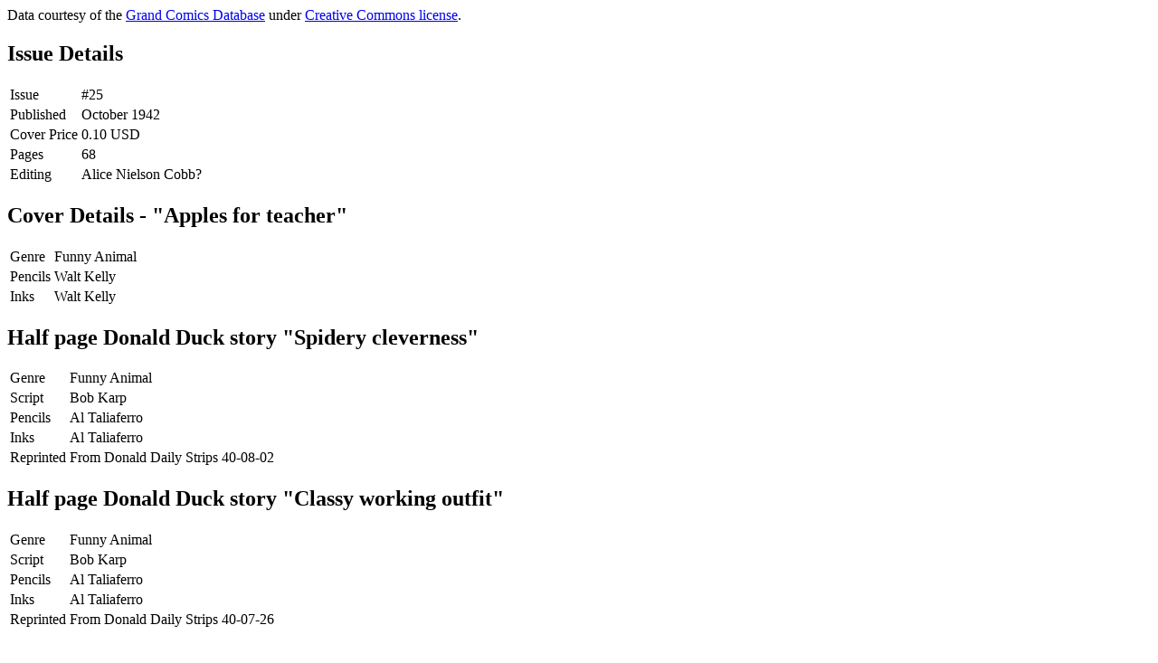

--- FILE ---
content_type: text/html;charset=UTF-8
request_url: https://www.mycomicshop.com/ajax/tab_issuecontent?IVID=6895811
body_size: 1471
content:


























	




	
	

 






	

	



<div class="tabcontents issuecontents">



<div class="attribution">Data courtesy of the <a href="http://www.comics.org/issue/2477/">Grand Comics Database</a>
under <a href="http://creativecommons.org/licenses/by/3.0/">Creative Commons license</a>.</div>
<h2>Issue Details</h2>
<table class="namevaluelist">

	<tr>
	<td class="rowlabel">Issue</td> 
	<td>
		#25
	</td>
	</tr>



	<tr>
	<td class="rowlabel">Published</td>
	<td>October 1942</td>
	</tr>





	<tr>
	<td class="rowlabel">Cover Price</td>
	<td>0.10 USD</td>
	</tr>



	<tr>
	<td class="rowlabel">Pages</td>
	<td>68</td>
	</tr>



	<tr>
	<td class="rowlabel">Editing</td>
	<td>Alice Nielson Cobb?</td>
	</tr>



</table>







	<h2>
	
		
			Cover Details - "Apples for teacher"
		
	
	</h2>


<table class="namevaluelist">



	<tr>
	<td class="rowlabel">Genre</td>
	<td>Funny Animal</td>
	</tr>



	<tr>
	<td class="rowlabel">Pencils</td>
	<td>Walt Kelly</td>
	</tr>


	<tr>
	<td class="rowlabel">Inks</td>
	<td>Walt Kelly</td>
	</tr>






</table>
	



	<h2> 
	
		Half page
	
	
		Donald Duck
	
	story
	
		
			"Spidery cleverness"
		
	
	</h2>


<table class="namevaluelist">



	<tr>
	<td class="rowlabel">Genre</td>
	<td>Funny Animal</td>
	</tr>


	<tr>
	<td class="rowlabel">Script</td>
	<td>Bob Karp</td>
	</tr>


	<tr>
	<td class="rowlabel">Pencils</td>
	<td>Al Taliaferro</td>
	</tr>


	<tr>
	<td class="rowlabel">Inks</td>
	<td>Al Taliaferro</td>
	</tr>






	<tr>
	<td class="rowlabel">Reprinted</td>
	<td>From Donald Daily Strips 40-08-02</td>
	</tr>

</table>
	



	<h2> 
	
		Half page
	
	
		Donald Duck
	
	story
	
		
			"Classy working outfit"
		
	
	</h2>


<table class="namevaluelist">



	<tr>
	<td class="rowlabel">Genre</td>
	<td>Funny Animal</td>
	</tr>


	<tr>
	<td class="rowlabel">Script</td>
	<td>Bob Karp</td>
	</tr>


	<tr>
	<td class="rowlabel">Pencils</td>
	<td>Al Taliaferro</td>
	</tr>


	<tr>
	<td class="rowlabel">Inks</td>
	<td>Al Taliaferro</td>
	</tr>






	<tr>
	<td class="rowlabel">Reprinted</td>
	<td>From Donald Daily Strips 40-07-26</td>
	</tr>

</table>
	



	<h2> 
	
		Half page
	
	
		Donald Duck
	
	story
	
		
			"On the Rebound"
		
	
	</h2>


<table class="namevaluelist">



	<tr>
	<td class="rowlabel">Genre</td>
	<td>Funny Animal</td>
	</tr>


	<tr>
	<td class="rowlabel">Script</td>
	<td>Bob Karp</td>
	</tr>


	<tr>
	<td class="rowlabel">Pencils</td>
	<td>Al Taliaferro</td>
	</tr>


	<tr>
	<td class="rowlabel">Inks</td>
	<td>Al Taliaferro</td>
	</tr>






	<tr>
	<td class="rowlabel">Reprinted</td>
	<td>From Donald Daily Strips 40-07-31</td>
	</tr>

</table>
	



	<h2> 
	
		Half page
	
	
		Donald Duck
	
	story
	
		
			"Too annoying service"
		
	
	</h2>


<table class="namevaluelist">



	<tr>
	<td class="rowlabel">Genre</td>
	<td>Funny Animal</td>
	</tr>


	<tr>
	<td class="rowlabel">Script</td>
	<td>Bob Karp</td>
	</tr>


	<tr>
	<td class="rowlabel">Pencils</td>
	<td>Al Taliaferro</td>
	</tr>


	<tr>
	<td class="rowlabel">Inks</td>
	<td>Al Taliaferro</td>
	</tr>






	<tr>
	<td class="rowlabel">Reprinted</td>
	<td>From Donald Daily Strips 40-08-12</td>
	</tr>

</table>
	



	<h2> 
	
		Half page
	
	
		Donald Duck
	
	story
	
		
			"gets stuck inside mailbox"
		
	
	</h2>


<table class="namevaluelist">



	<tr>
	<td class="rowlabel">Genre</td>
	<td>Funny Animal</td>
	</tr>


	<tr>
	<td class="rowlabel">Script</td>
	<td>Bob Karp</td>
	</tr>


	<tr>
	<td class="rowlabel">Pencils</td>
	<td>Al Taliaferro</td>
	</tr>


	<tr>
	<td class="rowlabel">Inks</td>
	<td>Al Taliaferro</td>
	</tr>






	<tr>
	<td class="rowlabel">Reprinted</td>
	<td>From Donald Daily Strips 40-08-05</td>
	</tr>

</table>
	



	<h2> 
	
		Half page
	
	
		Donald Duck
	
	story
	
		
			"The Good Samaritan!"
		
	
	</h2>


<table class="namevaluelist">



	<tr>
	<td class="rowlabel">Genre</td>
	<td>Funny Animal</td>
	</tr>


	<tr>
	<td class="rowlabel">Script</td>
	<td>Bob Karp</td>
	</tr>


	<tr>
	<td class="rowlabel">Pencils</td>
	<td>Al Taliaferro</td>
	</tr>


	<tr>
	<td class="rowlabel">Inks</td>
	<td>Al Taliaferro</td>
	</tr>






	<tr>
	<td class="rowlabel">Reprinted</td>
	<td>From Donald Daily Strips 40-08-13</td>
	</tr>

</table>
	



	<h2> 
	
		Half page
	
	
		Donald Duck
	
	story
	
		
			"Biking in the boxing ring"
		
	
	</h2>


<table class="namevaluelist">



	<tr>
	<td class="rowlabel">Genre</td>
	<td>Funny Animal</td>
	</tr>


	<tr>
	<td class="rowlabel">Script</td>
	<td>Bob Karp</td>
	</tr>


	<tr>
	<td class="rowlabel">Pencils</td>
	<td>Al Taliaferro</td>
	</tr>


	<tr>
	<td class="rowlabel">Inks</td>
	<td>Al Taliaferro</td>
	</tr>






	<tr>
	<td class="rowlabel">Reprinted</td>
	<td>From Donald Daily Strips 40-08-07</td>
	</tr>

</table>
	



	<h2> 
	
		Half page
	
	
		Donald Duck
	
	story
	
		
			"Car demonstration"
		
	
	</h2>


<table class="namevaluelist">



	<tr>
	<td class="rowlabel">Genre</td>
	<td>Funny Animal</td>
	</tr>


	<tr>
	<td class="rowlabel">Script</td>
	<td>Bob Karp</td>
	</tr>


	<tr>
	<td class="rowlabel">Pencils</td>
	<td>Al Taliaferro</td>
	</tr>


	<tr>
	<td class="rowlabel">Inks</td>
	<td>Al Taliaferro</td>
	</tr>






	<tr>
	<td class="rowlabel">Reprinted</td>
	<td>From Donald Daily Strips 40-07-30</td>
	</tr>

</table>
	



	<h2> 
	
		Half page
	
	
		Donald Duck
	
	story
	
		
			"A Drink on the House"
		
	
	</h2>


<table class="namevaluelist">



	<tr>
	<td class="rowlabel">Genre</td>
	<td>Funny Animal</td>
	</tr>


	<tr>
	<td class="rowlabel">Script</td>
	<td>Bob Karp</td>
	</tr>


	<tr>
	<td class="rowlabel">Pencils</td>
	<td>Al Taliaferro</td>
	</tr>


	<tr>
	<td class="rowlabel">Inks</td>
	<td>Al Taliaferro</td>
	</tr>






	<tr>
	<td class="rowlabel">Reprinted</td>
	<td>From Donald Daily Strips 40-07-29</td>
	</tr>

</table>
	



	<h2> 
	
		Half page
	
	
		Donald Duck
	
	story
	
		
			"Get the paint or the money"
		
	
	</h2>


<table class="namevaluelist">



	<tr>
	<td class="rowlabel">Genre</td>
	<td>Funny Animal</td>
	</tr>


	<tr>
	<td class="rowlabel">Script</td>
	<td>Bob Karp</td>
	</tr>


	<tr>
	<td class="rowlabel">Pencils</td>
	<td>Al Taliaferro</td>
	</tr>


	<tr>
	<td class="rowlabel">Inks</td>
	<td>Al Taliaferro</td>
	</tr>






	<tr>
	<td class="rowlabel">Reprinted</td>
	<td>From Donald Daily Strips 40-07-25</td>
	</tr>

</table>
	



	<h2> 
	
		Half page
	
	
		Donald Duck
	
	story
	
		
			"Flat tire when driving out into street"
		
	
	</h2>


<table class="namevaluelist">



	<tr>
	<td class="rowlabel">Genre</td>
	<td>Funny Animal</td>
	</tr>


	<tr>
	<td class="rowlabel">Script</td>
	<td>Bob Karp</td>
	</tr>


	<tr>
	<td class="rowlabel">Pencils</td>
	<td>Al Taliaferro</td>
	</tr>


	<tr>
	<td class="rowlabel">Inks</td>
	<td>Al Taliaferro</td>
	</tr>






	<tr>
	<td class="rowlabel">Reprinted</td>
	<td>From Donald Daily Strips 40-08-03</td>
	</tr>

</table>
	



	<h2> 
	
		Half page
	
	
		Donald Duck
	
	story
	
		
			"The Tide Turns!"
		
	
	</h2>


<table class="namevaluelist">



	<tr>
	<td class="rowlabel">Genre</td>
	<td>Funny Animal</td>
	</tr>


	<tr>
	<td class="rowlabel">Script</td>
	<td>Bob Karp</td>
	</tr>


	<tr>
	<td class="rowlabel">Pencils</td>
	<td>Al Taliaferro</td>
	</tr>


	<tr>
	<td class="rowlabel">Inks</td>
	<td>Al Taliaferro</td>
	</tr>






	<tr>
	<td class="rowlabel">Reprinted</td>
	<td>From Donald Daily Strips 40-08-14</td>
	</tr>

</table>
	



	<h2> 
	
		1 page
	
	
		Mickey Mouse
	
	story
	
		
			"Not a Thought for Goofy"
		
	
	</h2>


<table class="namevaluelist">



	<tr>
	<td class="rowlabel">Genre</td>
	<td>Funny Animal</td>
	</tr>









	<tr>
	<td class="rowlabel">Reprinted</td>
	<td>From Mickey Sunday strips 41</td>
	</tr>

</table>
	



	<h2> 
	
		1 page
	
	
		Mickey Mouse
	
	story
	
		
			"Double Trouble"
		
	
	</h2>


<table class="namevaluelist">



	<tr>
	<td class="rowlabel">Genre</td>
	<td>Funny Animal</td>
	</tr>









	<tr>
	<td class="rowlabel">Reprinted</td>
	<td>From Mickey Sunday strips 41</td>
	</tr>

</table>
	



	<h2> 
	
		3 page
	
	
	text story
	
		
			"The Vanishing Recruit"
		
	
	</h2>


<table class="namevaluelist">








	<tr>
	<td class="rowlabel">Letters</td>
	<td>typeset</td>
	</tr>




</table>
	



	<h2> 
	
		19 page
	
	
		Bucky Bug
	
	story
	
		
			"War with the Flies"
		
	
	</h2>


<table class="namevaluelist">




	<tr>
	<td class="rowlabel">Script</td>
	<td>Earl Duvall; Ted Osborne</td>
	</tr>


	<tr>
	<td class="rowlabel">Pencils</td>
	<td>Al Taliaferro</td>
	</tr>


	<tr>
	<td class="rowlabel">Inks</td>
	<td>Al Taliaferro</td>
	</tr>





	<tr>
	<td class="rowlabel">Notes</td>
	<td>Part 2</td>
	</tr>


	<tr>
	<td class="rowlabel">Reprinted</td>
	<td>from Silly Symphony Sunday (King Features Syndicate) 1932.10.09 - 1933.04.16</td>
	</tr>

</table>
	



	<h2> 
	
	
		Bucky Bug
	
	story
	
		
			"The Old Folks' New Home"
		
	
	</h2>


<table class="namevaluelist">




	<tr>
	<td class="rowlabel">Script</td>
	<td>Ted Osborne</td>
	</tr>


	<tr>
	<td class="rowlabel">Pencils</td>
	<td>Al Taliaferro</td>
	</tr>


	<tr>
	<td class="rowlabel">Inks</td>
	<td>Al Taliaferro</td>
	</tr>





	<tr>
	<td class="rowlabel">Notes</td>
	<td>[together in 1 story]</td>
	</tr>


	<tr>
	<td class="rowlabel">Reprinted</td>
	<td>From Silly Symphony Sunday strips 33-04-23</td>
	</tr>

</table>
	



	<h2> 
	
		1 page
	
	
		Donald Duck
	
	story
	
		
			"One Man Patrol"
		
	
	</h2>


<table class="namevaluelist">



	<tr>
	<td class="rowlabel">Genre</td>
	<td>Funny Animal</td>
	</tr>


	<tr>
	<td class="rowlabel">Script</td>
	<td>Bob Karp</td>
	</tr>


	<tr>
	<td class="rowlabel">Pencils</td>
	<td>Al Taliaferro</td>
	</tr>


	<tr>
	<td class="rowlabel">Inks</td>
	<td>Al Taliaferro</td>
	</tr>






	<tr>
	<td class="rowlabel">Reprinted</td>
	<td>From Donald Sunday strips 42-06-14; in Walt Disney's Comics and Stories (Dell, 1940 series) #47</td>
	</tr>

</table>
	



	<h2> 
	
		Half page
	
	
		Donald Duck
	
	story
	
		
			"Gets street car token stolen"
		
	
	</h2>


<table class="namevaluelist">



	<tr>
	<td class="rowlabel">Genre</td>
	<td>Funny Animal</td>
	</tr>


	<tr>
	<td class="rowlabel">Script</td>
	<td>Bob Karp</td>
	</tr>


	<tr>
	<td class="rowlabel">Pencils</td>
	<td>Al Taliaferro</td>
	</tr>


	<tr>
	<td class="rowlabel">Inks</td>
	<td>Al Taliaferro</td>
	</tr>






	<tr>
	<td class="rowlabel">Reprinted</td>
	<td>From Donald Daily Strips 40-08-06</td>
	</tr>

</table>
	



	<h2> 
	
		Half page
	
	
		Donald Duck
	
	story
	
		
			"Hitching on one way street"
		
	
	</h2>


<table class="namevaluelist">



	<tr>
	<td class="rowlabel">Genre</td>
	<td>Funny Animal</td>
	</tr>


	<tr>
	<td class="rowlabel">Script</td>
	<td>Bob Karp</td>
	</tr>


	<tr>
	<td class="rowlabel">Pencils</td>
	<td>Al Taliaferro</td>
	</tr>


	<tr>
	<td class="rowlabel">Inks</td>
	<td>Al Taliaferro</td>
	</tr>






	<tr>
	<td class="rowlabel">Reprinted</td>
	<td>From Donald Daily Strips 40-07-10</td>
	</tr>

</table>
	



	<h2> 
	
		Half page
	
	
		Donald Duck
	
	story
	
		
			"Walking home while hitching"
		
	
	</h2>


<table class="namevaluelist">



	<tr>
	<td class="rowlabel">Genre</td>
	<td>Funny Animal</td>
	</tr>


	<tr>
	<td class="rowlabel">Script</td>
	<td>Bob Karp</td>
	</tr>


	<tr>
	<td class="rowlabel">Pencils</td>
	<td>Al Taliaferro</td>
	</tr>


	<tr>
	<td class="rowlabel">Inks</td>
	<td>Al Taliaferro</td>
	</tr>






	<tr>
	<td class="rowlabel">Reprinted</td>
	<td>From Donald Daily Strips 40-08-01</td>
	</tr>

</table>
	



	<h2> 
	
		14 page
	
	
		Mickey Mouse
	
	story
	
		
			"The Bar None Ranch"
		
	
	</h2>


<table class="namevaluelist">

	<tr>
	<td class="rowlabel">Characters</td>
	<td>Mickey Mouse; Minnie Mouse; Clarabelle Cow; Goofy; Black Pete [Peg-leg Pete]</td>
	</tr>



	<tr>
	<td class="rowlabel">Genre</td>
	<td>funny animals</td>
	</tr>


	<tr>
	<td class="rowlabel">Script</td>
	<td>Merrill De Maris</td>
	</tr>


	<tr>
	<td class="rowlabel">Pencils</td>
	<td>Floyd Gottfredson</td>
	</tr>


	<tr>
	<td class="rowlabel">Inks</td>
	<td>Ted Thwaites; Bill Wright</td>
	</tr>


	<tr>
	<td class="rowlabel">Colors</td>
	<td>? (Western Publishing Production Shop)</td>
	</tr>



	<tr>
	<td class="rowlabel">Editing</td>
	<td>Floyd Gottfredson</td>
	</tr>


	<tr>
	<td class="rowlabel">Notes</td>
	<td>part 1 of 5. Redrawn version in Walt Disney's Comics and Stories (Dell, 1940 series) #229.</td>
	</tr>


	<tr>
	<td class="rowlabel">Reprinted</td>
	<td>from Mickey Mouse daily (King Features Syndicate) 1940.04.22 - 1940.08.17</td>
	</tr>

</table>
	



	<h2> 
	
		2 page
	
	
	filler
	
		
			"Hollywood Chatter"
		
	
	</h2>


<table class="namevaluelist">








	<tr>
	<td class="rowlabel">Letters</td>
	<td>typeset</td>
	</tr>




</table>
	



	<h2> 
	
		Half page
	
	
		Donald Duck
	
	story
	
		
			"Storing tires in bomb shelter"
		
	
	</h2>


<table class="namevaluelist">



	<tr>
	<td class="rowlabel">Genre</td>
	<td>Funny Animal</td>
	</tr>


	<tr>
	<td class="rowlabel">Script</td>
	<td>Bob Karp</td>
	</tr>


	<tr>
	<td class="rowlabel">Pencils</td>
	<td>Al Taliaferro</td>
	</tr>


	<tr>
	<td class="rowlabel">Inks</td>
	<td>Al Taliaferro</td>
	</tr>






	<tr>
	<td class="rowlabel">Reprinted</td>
	<td>From Donald Daily Strips 42-04-13</td>
	</tr>

</table>
	



	<h2> 
	
		Half page
	
	
		Donald Duck
	
	story
	
		
			"Dresses like indian to buy tires"
		
	
	</h2>


<table class="namevaluelist">



	<tr>
	<td class="rowlabel">Genre</td>
	<td>Funny Animal</td>
	</tr>


	<tr>
	<td class="rowlabel">Script</td>
	<td>Bob Karp</td>
	</tr>


	<tr>
	<td class="rowlabel">Pencils</td>
	<td>Al Taliaferro</td>
	</tr>


	<tr>
	<td class="rowlabel">Inks</td>
	<td>Al Taliaferro</td>
	</tr>






	<tr>
	<td class="rowlabel">Reprinted</td>
	<td>From Donald Daily Strips 42-02-24</td>
	</tr>

</table>
	



	<h2> 
	
		Half page
	
	
		Donald Duck
	
	story
	
		
			"A Tire-Some Situation"
		
	
	</h2>


<table class="namevaluelist">



	<tr>
	<td class="rowlabel">Genre</td>
	<td>Funny Animal</td>
	</tr>


	<tr>
	<td class="rowlabel">Script</td>
	<td>Bob Karp</td>
	</tr>


	<tr>
	<td class="rowlabel">Pencils</td>
	<td>Al Taliaferro</td>
	</tr>


	<tr>
	<td class="rowlabel">Inks</td>
	<td>Al Taliaferro</td>
	</tr>






	<tr>
	<td class="rowlabel">Reprinted</td>
	<td>From Donald Daily Strips 42-01-29</td>
	</tr>

</table>
	



	<h2> 
	
		Half page
	
	
		Donald Duck
	
	story
	
		
			"Trades gas for hay"
		
	
	</h2>


<table class="namevaluelist">



	<tr>
	<td class="rowlabel">Genre</td>
	<td>Funny Animal</td>
	</tr>


	<tr>
	<td class="rowlabel">Script</td>
	<td>Bob Karp</td>
	</tr>


	<tr>
	<td class="rowlabel">Pencils</td>
	<td>Al Taliaferro</td>
	</tr>


	<tr>
	<td class="rowlabel">Inks</td>
	<td>Al Taliaferro</td>
	</tr>






	<tr>
	<td class="rowlabel">Reprinted</td>
	<td>From Donald Daily Strips 42-04-18</td>
	</tr>

</table>
	



	<h2> 
	
		Half page
	
	
		Donald Duck
	
	story
	
		
			"Starts horse shoeing business"
		
	
	</h2>


<table class="namevaluelist">



	<tr>
	<td class="rowlabel">Genre</td>
	<td>Funny Animal</td>
	</tr>


	<tr>
	<td class="rowlabel">Script</td>
	<td>Bob Karp</td>
	</tr>


	<tr>
	<td class="rowlabel">Pencils</td>
	<td>Al Taliaferro</td>
	</tr>


	<tr>
	<td class="rowlabel">Inks</td>
	<td>Al Taliaferro</td>
	</tr>






	<tr>
	<td class="rowlabel">Reprinted</td>
	<td>From Donald Daily Strips 42-02-28</td>
	</tr>

</table>
	



	<h2> 
	
		Half page
	
	
		Donald Duck
	
	story
	
		
			"Something New Afoot"
		
	
	</h2>


<table class="namevaluelist">



	<tr>
	<td class="rowlabel">Genre</td>
	<td>Funny Animal</td>
	</tr>


	<tr>
	<td class="rowlabel">Script</td>
	<td>Bob Karp</td>
	</tr>


	<tr>
	<td class="rowlabel">Pencils</td>
	<td>Al Taliaferro</td>
	</tr>


	<tr>
	<td class="rowlabel">Inks</td>
	<td>Al Taliaferro</td>
	</tr>






	<tr>
	<td class="rowlabel">Reprinted</td>
	<td>From Donald Daily Strips 42-04-15</td>
	</tr>

</table>
	



	<h2> 
	
		Half page
	
	
		Donald Duck
	
	story
	
		
			"Start hibernating"
		
	
	</h2>


<table class="namevaluelist">



	<tr>
	<td class="rowlabel">Genre</td>
	<td>Funny Animal</td>
	</tr>


	<tr>
	<td class="rowlabel">Script</td>
	<td>Bob Karp</td>
	</tr>


	<tr>
	<td class="rowlabel">Pencils</td>
	<td>Al Taliaferro</td>
	</tr>


	<tr>
	<td class="rowlabel">Inks</td>
	<td>Al Taliaferro</td>
	</tr>






	<tr>
	<td class="rowlabel">Reprinted</td>
	<td>From Donald Daily Strips 42-02-23</td>
	</tr>

</table>
	



	<h2> 
	
		Half page
	
	
		Donald Duck
	
	story
	
		
			"Pot for helmet"
		
	
	</h2>


<table class="namevaluelist">



	<tr>
	<td class="rowlabel">Genre</td>
	<td>Funny Animal</td>
	</tr>


	<tr>
	<td class="rowlabel">Script</td>
	<td>Bob Karp</td>
	</tr>


	<tr>
	<td class="rowlabel">Pencils</td>
	<td>Al Taliaferro</td>
	</tr>


	<tr>
	<td class="rowlabel">Inks</td>
	<td>Al Taliaferro</td>
	</tr>






	<tr>
	<td class="rowlabel">Reprinted</td>
	<td>From Donald Daily Strips 42-04-17</td>
	</tr>

</table>
	



	<h2> 
	
		Half page
	
	
		Donald Duck
	
	story
	
		
			"Arms for the Army"
		
	
	</h2>


<table class="namevaluelist">



	<tr>
	<td class="rowlabel">Genre</td>
	<td>Funny Animal</td>
	</tr>


	<tr>
	<td class="rowlabel">Script</td>
	<td>Bob Karp</td>
	</tr>


	<tr>
	<td class="rowlabel">Pencils</td>
	<td>Al Taliaferro</td>
	</tr>


	<tr>
	<td class="rowlabel">Inks</td>
	<td>Al Taliaferro</td>
	</tr>






	<tr>
	<td class="rowlabel">Reprinted</td>
	<td>From Donald Daily Strips 42-02-27</td>
	</tr>

</table>
	



	<h2> 
	
		Half page
	
	
		Donald Duck
	
	story
	
		
			"Prepared to take care of bombs"
		
	
	</h2>


<table class="namevaluelist">



	<tr>
	<td class="rowlabel">Genre</td>
	<td>Funny Animal</td>
	</tr>


	<tr>
	<td class="rowlabel">Script</td>
	<td>Bob Karp</td>
	</tr>


	<tr>
	<td class="rowlabel">Pencils</td>
	<td>Al Taliaferro</td>
	</tr>


	<tr>
	<td class="rowlabel">Inks</td>
	<td>Al Taliaferro</td>
	</tr>






	<tr>
	<td class="rowlabel">Reprinted</td>
	<td>From Donald Daily Strips 42-04-16</td>
	</tr>

</table>
	



	<h2> 
	
		Half page
	
	
		Donald Duck
	
	story
	
		
			"Stealing cake during light-out"
		
	
	</h2>


<table class="namevaluelist">



	<tr>
	<td class="rowlabel">Genre</td>
	<td>Funny Animal</td>
	</tr>


	<tr>
	<td class="rowlabel">Script</td>
	<td>Bob Karp</td>
	</tr>


	<tr>
	<td class="rowlabel">Pencils</td>
	<td>Al Taliaferro</td>
	</tr>


	<tr>
	<td class="rowlabel">Inks</td>
	<td>Al Taliaferro</td>
	</tr>






	<tr>
	<td class="rowlabel">Reprinted</td>
	<td>From Donald Daily Strips 42-04-14</td>
	</tr>

</table>
	



	<h2> 
	
		Half page
	
	
		Donald Duck
	
	story
	
		
			"First Line of Defense"
		
	
	</h2>


<table class="namevaluelist">

	<tr>
	<td class="rowlabel">Characters</td>
	<td>Donald Duck</td>
	</tr>



	<tr>
	<td class="rowlabel">Genre</td>
	<td>Funny Animal</td>
	</tr>


	<tr>
	<td class="rowlabel">Script</td>
	<td>Bob Karp</td>
	</tr>


	<tr>
	<td class="rowlabel">Pencils</td>
	<td>Al Taliaferro</td>
	</tr>


	<tr>
	<td class="rowlabel">Inks</td>
	<td>Al Taliaferro</td>
	</tr>






	<tr>
	<td class="rowlabel">Reprinted</td>
	<td>From Donald Daily Strips 42-01-28</td>
	</tr>

</table>
	



	<h2> 
	
		1 page
	
	
		Mickey Mouse
	
	story
	
		
			"Law-abiding Goofy"
		
	
	</h2>


<table class="namevaluelist">



	<tr>
	<td class="rowlabel">Genre</td>
	<td>Funny Animal</td>
	</tr>









</table>
	



	<h2> 
	
		4 page
	
	
		Pluto
	
	text story
	
		
			"Private Pluto"
		
	
	</h2>


<table class="namevaluelist">



	<tr>
	<td class="rowlabel">Genre</td>
	<td>Funny Animal</td>
	</tr>






	<tr>
	<td class="rowlabel">Letters</td>
	<td>typeset</td>
	</tr>




</table>
	



	<h2> 
	
		1 page
	
	
		Donald Duck
	
	story
	
		
			"A New Idea"
		
	
	</h2>


<table class="namevaluelist">



	<tr>
	<td class="rowlabel">Genre</td>
	<td>Funny Animal</td>
	</tr>


	<tr>
	<td class="rowlabel">Script</td>
	<td>Hubie Karp</td>
	</tr>


	<tr>
	<td class="rowlabel">Pencils</td>
	<td>Bob Grant</td>
	</tr>


	<tr>
	<td class="rowlabel">Inks</td>
	<td>Bob Grant</td>
	</tr>






	<tr>
	<td class="rowlabel">Reprinted</td>
	<td>From Silly Symphony Sunday strips 42-05-10</td>
	</tr>

</table>
	



	<h2> 
	
		1 page
	
	
		Mickey Mouse
	
	story
	
		
			"Such Restraint"
		
	
	</h2>


<table class="namevaluelist">



	<tr>
	<td class="rowlabel">Genre</td>
	<td>Funny Animal</td>
	</tr>









</table>
	


</div>